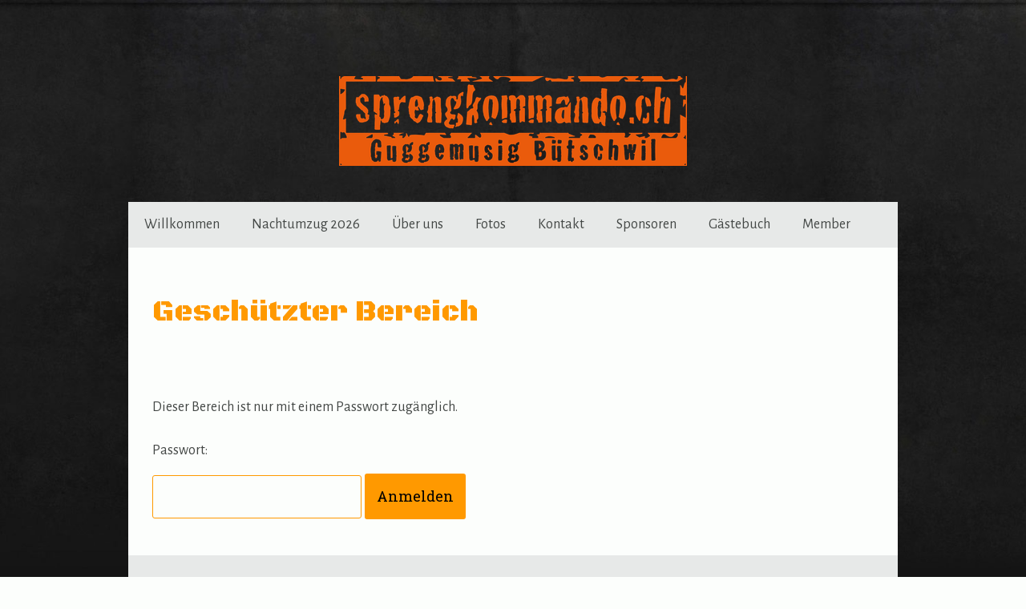

--- FILE ---
content_type: text/html; charset=UTF-8
request_url: https://www.sprengkommando.ch/protected/?comeFrom=https%3A%2F%2Fwww.sprengkommando.ch%2Fmember%2Ffotos-2020%2Fskb-jubil%25C3%25A4um-samstag-m%25C3%25BChlr%25C3%25BCti%2F&
body_size: 14565
content:
<!DOCTYPE html>
<html lang="de-DE"><head>
    <meta charset="utf-8"/>
    <link rel="dns-prefetch preconnect" href="https://u.jimcdn.com/" crossorigin="anonymous"/>
<link rel="dns-prefetch preconnect" href="https://assets.jimstatic.com/" crossorigin="anonymous"/>
<link rel="dns-prefetch preconnect" href="https://image.jimcdn.com" crossorigin="anonymous"/>
<link rel="dns-prefetch preconnect" href="https://fonts.jimstatic.com" crossorigin="anonymous"/>
<meta name="viewport" content="width=device-width, initial-scale=1"/>
<meta http-equiv="X-UA-Compatible" content="IE=edge"/>
<meta name="description" content=""/>
<meta name="robots" content="index, follow, archive"/>
<meta property="st:section" content=""/>
<meta name="generator" content="Jimdo Creator"/>
<meta name="twitter:title" content="SPRENGKOMMANDO BÜTSCHWIL"/>
<meta name="twitter:description" content="-"/>
<meta name="twitter:card" content="summary_large_image"/>
<meta property="og:url" content="http://www.sprengkommando.ch/"/>
<meta property="og:title" content="SPRENGKOMMANDO BÜTSCHWIL"/>
<meta property="og:description" content=""/>
<meta property="og:type" content="website"/>
<meta property="og:locale" content="de_DE"/>
<meta property="og:site_name" content="Sprengkommando Guggemusig Bütschwil"/>
<meta name="twitter:image" content="https://image.jimcdn.com/app/cms/image/transf/none/path/s44c8a88e8e38f50a/image/ifd7e2f3e711c2f89/version/1760008241/image.jpg"/>
<meta property="og:image" content="https://image.jimcdn.com/app/cms/image/transf/none/path/s44c8a88e8e38f50a/image/ifd7e2f3e711c2f89/version/1760008241/image.jpg"/>
<meta property="og:image:width" content="1620"/>
<meta property="og:image:height" content="1080"/>
<meta property="og:image:secure_url" content="https://image.jimcdn.com/app/cms/image/transf/none/path/s44c8a88e8e38f50a/image/ifd7e2f3e711c2f89/version/1760008241/image.jpg"/><title>Geschützter Bereich - Login - Sprengkommando Guggemusig Bütschwil</title>
<link rel="icon" type="image/png" href="[data-uri]"/>
    <link rel="alternate" type="application/rss+xml" title="Blog" href="https://www.sprengkommando.ch/rss/blog"/>    
<link rel="canonical" href="https://www.sprengkommando.ch/protected/"/>

        <script src="https://assets.jimstatic.com/ckies.js.7aeecda51e36f76cf70c.js"></script>

        <script src="https://assets.jimstatic.com/cookieControl.js.c1cea533ba5da95c3d32.js"></script>
    <script>window.CookieControlSet.setToOff();</script>

    <style>html,body{margin:0}.hidden{display:none}.n{padding:5px}#cc-website-title a {text-decoration: none}.cc-m-image-align-1{text-align:left}.cc-m-image-align-2{text-align:right}.cc-m-image-align-3{text-align:center}</style>

        <link href="https://u.jimcdn.com/cms/o/s44c8a88e8e38f50a/layout/dm_d8e58b3c00701e13d232a5373d22bf9f/css/layout.css?t=1738669648" rel="stylesheet" type="text/css" id="jimdo_layout_css"/>
<script>     /* <![CDATA[ */     /*!  loadCss [c]2014 @scottjehl, Filament Group, Inc.  Licensed MIT */     window.loadCSS = window.loadCss = function(e,n,t){var r,l=window.document,a=l.createElement("link");if(n)r=n;else{var i=(l.body||l.getElementsByTagName("head")[0]).childNodes;r=i[i.length-1]}var o=l.styleSheets;a.rel="stylesheet",a.href=e,a.media="only x",r.parentNode.insertBefore(a,n?r:r.nextSibling);var d=function(e){for(var n=a.href,t=o.length;t--;)if(o[t].href===n)return e.call(a);setTimeout(function(){d(e)})};return a.onloadcssdefined=d,d(function(){a.media=t||"all"}),a};     window.onloadCSS = function(n,o){n.onload=function(){n.onload=null,o&&o.call(n)},"isApplicationInstalled"in navigator&&"onloadcssdefined"in n&&n.onloadcssdefined(o)}     /* ]]> */ </script>     <script>
// <![CDATA[
onloadCSS(loadCss('https://assets.jimstatic.com/web.css.d9361b6586f0098197fdc233c6461efe.css') , function() {
    this.id = 'jimdo_web_css';
});
// ]]>
</script>
<link href="https://assets.jimstatic.com/web.css.d9361b6586f0098197fdc233c6461efe.css" rel="preload" as="style"/>
<noscript>
<link href="https://assets.jimstatic.com/web.css.d9361b6586f0098197fdc233c6461efe.css" rel="stylesheet"/>
</noscript>
    <script>
    //<![CDATA[
        var jimdoData = {"isTestserver":false,"isLcJimdoCom":false,"isJimdoHelpCenter":false,"isProtectedPage":false,"cstok":"","cacheJsKey":"c134020a6434ec4164250b01d0ef8b36cc6fd0a1","cacheCssKey":"c134020a6434ec4164250b01d0ef8b36cc6fd0a1","cdnUrl":"https:\/\/assets.jimstatic.com\/","minUrl":"https:\/\/assets.jimstatic.com\/app\/cdn\/min\/file\/","authUrl":"https:\/\/a.jimdo.com\/","webPath":"https:\/\/www.sprengkommando.ch\/","appUrl":"https:\/\/a.jimdo.com\/","cmsLanguage":"de_DE","isFreePackage":false,"mobile":false,"isDevkitTemplateUsed":true,"isTemplateResponsive":true,"websiteId":"s44c8a88e8e38f50a","pageId":4,"packageId":2,"shop":{"deliveryTimeTexts":{"1":"1 - 3 Tage Lieferzeit","2":"3 - 5 Tage Lieferzeit","3":"5 - 8 Tage Lieferzeit"},"checkoutButtonText":"Zur Kasse","isReady":false,"currencyFormat":{"pattern":"\u00a4 #,##0.00;\u00a4-#,##0.00","convertedPattern":"$ #,##0.00","symbols":{"GROUPING_SEPARATOR":" ","DECIMAL_SEPARATOR":".","CURRENCY_SYMBOL":"CHF"}},"currencyLocale":"de_CH"},"tr":{"gmap":{"searchNotFound":"Die angegebene Adresse konnte nicht gefunden werden.","routeNotFound":"Die Anfahrtsroute konnte nicht berechnet werden. M\u00f6gliche Gr\u00fcnde: Die Startadresse ist zu ungenau oder zu weit von der Zieladresse entfernt."},"shop":{"checkoutSubmit":{"next":"N\u00e4chster Schritt","wait":"Bitte warten"},"paypalError":"Da ist leider etwas schiefgelaufen. Bitte versuche es erneut!","cartBar":"Zum Warenkorb","maintenance":"Dieser Shop ist vor\u00fcbergehend leider nicht erreichbar. Bitte probieren Sie es sp\u00e4ter noch einmal.","addToCartOverlay":{"productInsertedText":"Der Artikel wurde dem Warenkorb hinzugef\u00fcgt.","continueShoppingText":"Weiter einkaufen","reloadPageText":"neu laden"},"notReadyText":"Dieser Shop ist noch nicht vollst\u00e4ndig eingerichtet.","numLeftText":"Mehr als {:num} Exemplare dieses Artikels sind z.Z. leider nicht verf\u00fcgbar.","oneLeftText":"Es ist leider nur noch ein Exemplar dieses Artikels verf\u00fcgbar."},"common":{"timeout":"Es ist ein Fehler aufgetreten. Die von dir ausgew\u00e4hlte Aktion wurde abgebrochen. Bitte versuche es in ein paar Minuten erneut."},"form":{"badRequest":"Es ist ein Fehler aufgetreten: Die Eingaben konnten leider nicht \u00fcbermittelt werden. Bitte versuche es sp\u00e4ter noch einmal!"}},"jQuery":"jimdoGen002","isJimdoMobileApp":false,"bgConfig":{"id":66413286,"type":"picture","options":{"fixed":true},"images":[{"id":7034062386,"url":"https:\/\/image.jimcdn.com\/app\/cms\/image\/transf\/none\/path\/s44c8a88e8e38f50a\/backgroundarea\/if52d2fa9d0850a05\/version\/1673207760\/image.jpg"}]},"bgFullscreen":null,"responsiveBreakpointLandscape":767,"responsiveBreakpointPortrait":480,"copyableHeadlineLinks":false,"tocGeneration":false,"googlemapsConsoleKey":false,"loggingForAnalytics":false,"loggingForPredefinedPages":false,"isFacebookPixelIdEnabled":false,"userAccountId":"49ab6c76-a6d4-4d1e-ad8f-575da6d19cec"};
    // ]]>
</script>

     <script> (function(window) { 'use strict'; var regBuff = window.__regModuleBuffer = []; var regModuleBuffer = function() { var args = [].slice.call(arguments); regBuff.push(args); }; if (!window.regModule) { window.regModule = regModuleBuffer; } })(window); </script>
    <script src="https://assets.jimstatic.com/web.js.7778446e79a0c13073d7.js" async="true"></script>
    <script src="https://assets.jimstatic.com/at.js.db285b71839286136d00.js"></script>
    
</head>

<body class="body cc-page j-m-gallery-styles j-m-video-styles j-m-hr-styles j-m-header-styles j-m-text-styles j-m-emotionheader-styles j-m-htmlCode-styles j-m-rss-styles j-m-form-styles-disabled j-m-table-styles j-m-textWithImage-styles j-m-downloadDocument-styles j-m-imageSubtitle-styles j-m-flickr-styles j-m-googlemaps-styles j-m-blogSelection-styles-disabled j-m-comment-styles-disabled j-m-jimdo-styles j-m-profile-styles j-m-guestbook-styles j-m-promotion-styles j-m-twitter-styles j-m-hgrid-styles j-m-shoppingcart-styles j-m-catalog-styles j-m-product-styles-disabled j-m-facebook-styles j-m-sharebuttons-styles j-m-formnew-styles-disabled j-m-callToAction-styles j-m-turbo-styles j-m-spacing-styles j-m-googleplus-styles j-m-dummy-styles j-m-search-styles j-m-booking-styles j-footer-styles cc-pagemode-overlay cc-content-parent" id="page-1739487286">

<div id="cc-inner" class="cc-content-parent">
    <!-- background-area -->
    <div class="jtpl-background-area" background-area=""></div>
    <!-- END background-area -->

    <input type="checkbox" id="jtpl-navigation__checkbox" class="jtpl-navigation__checkbox"/><!-- _main.sass --><div class="jtpl-main layout-alignment cc-content-parent">

      <!-- _header.sass -->
      <header class="jtpl-header"><section class="jtpl-logo"><div id="cc-website-logo" class="cc-single-module-element"><div id="cc-m-9534370586" class="j-module n j-imageSubtitle"><div class="cc-m-image-container"><figure class="cc-imagewrapper cc-m-image-align-3">
<a href="https://www.sprengkommando.ch/" target="_self"><img srcset="https://image.jimcdn.com/app/cms/image/transf/dimension=320x10000:format=png/path/s44c8a88e8e38f50a/image/if6c190a983bcd036/version/1737719077/image.png 320w, https://image.jimcdn.com/app/cms/image/transf/dimension=434x10000:format=png/path/s44c8a88e8e38f50a/image/if6c190a983bcd036/version/1737719077/image.png 434w, https://image.jimcdn.com/app/cms/image/transf/dimension=640x10000:format=png/path/s44c8a88e8e38f50a/image/if6c190a983bcd036/version/1737719077/image.png 640w, https://image.jimcdn.com/app/cms/image/transf/dimension=868x10000:format=png/path/s44c8a88e8e38f50a/image/if6c190a983bcd036/version/1737719077/image.png 868w" sizes="(min-width: 434px) 434px, 100vw" id="cc-m-imagesubtitle-image-9534370586" src="https://image.jimcdn.com/app/cms/image/transf/dimension=434x10000:format=png/path/s44c8a88e8e38f50a/image/if6c190a983bcd036/version/1737719077/image.png" alt="" class="" data-src-width="3043" data-src-height="786" data-src="https://image.jimcdn.com/app/cms/image/transf/dimension=434x10000:format=png/path/s44c8a88e8e38f50a/image/if6c190a983bcd036/version/1737719077/image.png" data-image-id="6655840886"/></a>    

</figure>
</div>
<div class="cc-clear"></div>
<script id="cc-m-reg-9534370586">// <![CDATA[

    window.regModule("module_imageSubtitle", {"data":{"imageExists":true,"hyperlink":"","hyperlink_target":"","hyperlinkAsString":"","pinterest":"0","id":9534370586,"widthEqualsContent":"0","resizeWidth":"434","resizeHeight":113},"id":9534370586});
// ]]>
</script></div></div>
          </section><section class="jtpl-title">
          </section></header><!-- END _header.sass --><!-- _navigation.sass --><nav class="jtpl-navigation navigation-colors navigation-alignment navigation-colors--transparency-bp"><label for="jtpl-navigation__checkbox" class="jtpl-navigation__label">
            <span class="jtpl-navigation__borders navigation-colors__menu-icon"></span>
          </label>

          <!-- END _cart.sass -->
          <div class="jtpl-cart">
              
          </div>
          <!-- END _cart.sass -->

          <div class="jtpl-navigation__inner" data-dropdown="true">
            <div data-container="navigation"><div class="j-nav-variant-nested"><ul class="cc-nav-level-0 j-nav-level-0"><li id="cc-nav-view-1739487286" class="jmd-nav__list-item-0"><a href="/" data-link-title="Willkommen">Willkommen</a></li><li id="cc-nav-view-1495317486" class="jmd-nav__list-item-0 j-nav-has-children"><a href="/nachtumzug-2026/" data-link-title="Nachtumzug 2026">Nachtumzug 2026</a><span data-navi-toggle="cc-nav-view-1495317486" class="jmd-nav__toggle-button"></span><ul class="cc-nav-level-1 j-nav-level-1"><li id="cc-nav-view-1495317586" class="jmd-nav__list-item-1"><a href="/nachtumzug-2026/anmeldung/" data-link-title="Anmeldung">Anmeldung</a></li><li id="cc-nav-view-1686176786" class="jmd-nav__list-item-1"><a href="/nachtumzug-2026/fotos-nachtumzug-2024/" data-link-title="Fotos Nachtumzug 2024">Fotos Nachtumzug 2024</a></li></ul></li><li id="cc-nav-view-1392461286" class="jmd-nav__list-item-0 j-nav-has-children"><a href="/über-uns/" data-link-title="Über uns">Über uns</a><span data-navi-toggle="cc-nav-view-1392461286" class="jmd-nav__toggle-button"></span><ul class="cc-nav-level-1 j-nav-level-1"><li id="cc-nav-view-1735602486" class="jmd-nav__list-item-1"><a href="/über-uns/beiträge/" data-link-title="Beiträge">Beiträge</a></li><li id="cc-nav-view-1693525586" class="jmd-nav__list-item-1"><a href="/über-uns/neumitglieder/" data-link-title="Neumitglieder">Neumitglieder</a></li><li id="cc-nav-view-1392472586" class="jmd-nav__list-item-1 j-nav-has-children"><a href="/über-uns/mitglieder/" data-link-title="Mitglieder">Mitglieder</a><span data-navi-toggle="cc-nav-view-1392472586" class="jmd-nav__toggle-button"></span><ul class="cc-nav-level-2 j-nav-level-2"><li id="cc-nav-view-1418820786" class="jmd-nav__list-item-2"><a href="/über-uns/mitglieder/trompete/" data-link-title="Trompete">Trompete</a></li><li id="cc-nav-view-1418821186" class="jmd-nav__list-item-2"><a href="/über-uns/mitglieder/posaune/" data-link-title="Posaune">Posaune</a></li><li id="cc-nav-view-1418821286" class="jmd-nav__list-item-2"><a href="/über-uns/mitglieder/sousaphon/" data-link-title="Sousaphon">Sousaphon</a></li><li id="cc-nav-view-1418821386" class="jmd-nav__list-item-2"><a href="/über-uns/mitglieder/punchbloxx/" data-link-title="Punchbloxx">Punchbloxx</a></li><li id="cc-nav-view-1418821486" class="jmd-nav__list-item-2"><a href="/über-uns/mitglieder/drums/" data-link-title="Drums">Drums</a></li><li id="cc-nav-view-1418821586" class="jmd-nav__list-item-2"><a href="/über-uns/mitglieder/pauke/" data-link-title="Pauke">Pauke</a></li></ul></li><li id="cc-nav-view-1410440386" class="jmd-nav__list-item-1"><a href="/über-uns/sound/" data-link-title="Sound">Sound</a></li><li id="cc-nav-view-1418858786" class="jmd-nav__list-item-1"><a href="/über-uns/archiv/" data-link-title="Archiv">Archiv</a></li></ul></li><li id="cc-nav-view-1392467086" class="jmd-nav__list-item-0 j-nav-has-children"><a href="/fotos/" data-link-title="Fotos">Fotos</a><span data-navi-toggle="cc-nav-view-1392467086" class="jmd-nav__toggle-button"></span><ul class="cc-nav-level-1 j-nav-level-1"><li id="cc-nav-view-1735814286" class="jmd-nav__list-item-1 j-nav-has-children"><a href="/fotos/2025/" data-link-title="2025">2025</a><span data-navi-toggle="cc-nav-view-1735814286" class="jmd-nav__toggle-button"></span><ul class="cc-nav-level-2 j-nav-level-2"><li id="cc-nav-view-1729693486" class="jmd-nav__list-item-2"><a href="/fotos/2025/dagmersellen/" data-link-title="Dagmersellen">Dagmersellen</a></li><li id="cc-nav-view-1736004086" class="jmd-nav__list-item-2"><a href="/fotos/2025/uznach-mühlrüti/" data-link-title="Uznach, Mühlrüti">Uznach, Mühlrüti</a></li><li id="cc-nav-view-1736074886" class="jmd-nav__list-item-2"><a href="/fotos/2025/mogelsberg-gossau/" data-link-title="Mogelsberg, Gossau">Mogelsberg, Gossau</a></li><li id="cc-nav-view-1736074986" class="jmd-nav__list-item-2"><a href="/fotos/2025/wattwil-bazenheid-ganterschwil/" data-link-title="Wattwil, Bazenheid, Ganterschwil">Wattwil, Bazenheid, Ganterschwil</a></li><li id="cc-nav-view-1736075086" class="jmd-nav__list-item-2"><a href="/fotos/2025/feld-bütschwil/" data-link-title="Feld Bütschwil">Feld Bütschwil</a></li><li id="cc-nav-view-1736896686" class="jmd-nav__list-item-2"><a href="/fotos/2025/bütschwil/" data-link-title="Bütschwil">Bütschwil</a></li><li id="cc-nav-view-1736896886" class="jmd-nav__list-item-2"><a href="/fotos/2025/weinfelden-oberhelfenschwil-bütschwil/" data-link-title="Weinfelden, Oberhelfenschwil, Bütschwil">Weinfelden, Oberhelfenschwil, Bütschwil</a></li><li id="cc-nav-view-1736897586" class="jmd-nav__list-item-2"><a href="/fotos/2025/kinderfasnacht-bütschwil/" data-link-title="Kinderfasnacht Bütschwil">Kinderfasnacht Bütschwil</a></li><li id="cc-nav-view-1736897686" class="jmd-nav__list-item-2"><a href="/fotos/2025/ganterschwil-bütschwil-sirnach-lichtensteig/" data-link-title="Ganterschwil, Bütschwil, Sirnach, Lichtensteig">Ganterschwil, Bütschwil, Sirnach, Lichtensteig</a></li><li id="cc-nav-view-1736898086" class="jmd-nav__list-item-2"><a href="/fotos/2025/mosnang-goldingen-ebnat-kappel/" data-link-title="Mosnang, Goldingen, Ebnat-Kappel">Mosnang, Goldingen, Ebnat-Kappel</a></li><li id="cc-nav-view-1736897986" class="jmd-nav__list-item-2"><a href="/fotos/2025/ebnat-kappel-wil-mosnang/" data-link-title="Ebnat-Kappel, Wil, Mosnang">Ebnat-Kappel, Wil, Mosnang</a></li><li id="cc-nav-view-1736899086" class="jmd-nav__list-item-2"><a href="/fotos/2025/mosnang/" data-link-title="Mosnang">Mosnang</a></li><li id="cc-nav-view-1736899486" class="jmd-nav__list-item-2"><a href="/fotos/2025/sprengerstollä-bütschwil/" data-link-title="Sprengerstollä Bütschwil">Sprengerstollä Bütschwil</a></li></ul></li><li id="cc-nav-view-1729693386" class="jmd-nav__list-item-1 j-nav-has-children"><a href="/fotos/2024/" data-link-title="2024">2024</a><span data-navi-toggle="cc-nav-view-1729693386" class="jmd-nav__toggle-button"></span><ul class="cc-nav-level-2 j-nav-level-2"><li id="cc-nav-view-1735814486" class="jmd-nav__list-item-2"><a href="/fotos/2024/künten/" data-link-title="Künten">Künten</a></li><li id="cc-nav-view-1729693586" class="jmd-nav__list-item-2"><a href="/fotos/2024/sponsoren-apéro/" data-link-title="Sponsoren Apéro">Sponsoren Apéro</a></li><li id="cc-nav-view-1729693686" class="jmd-nav__list-item-2"><a href="/fotos/2024/dicken/" data-link-title="Dicken">Dicken</a></li><li id="cc-nav-view-1729693786" class="jmd-nav__list-item-2"><a href="/fotos/2024/uznach-künten/" data-link-title="Uznach/ Künten">Uznach/ Künten</a></li><li id="cc-nav-view-1729693886" class="jmd-nav__list-item-2"><a href="/fotos/2024/beizentour-freitag/" data-link-title="Beizentour Freitag">Beizentour Freitag</a></li><li id="cc-nav-view-1729693986" class="jmd-nav__list-item-2"><a href="/fotos/2024/nürensdorf-ganterschwil-bazenheid/" data-link-title="Nürensdorf/ Ganterschwil Bazenheid">Nürensdorf/ Ganterschwil Bazenheid</a></li><li id="cc-nav-view-1729806086" class="jmd-nav__list-item-2"><a href="/fotos/2024/büfa/" data-link-title="BüFa">BüFa</a></li><li id="cc-nav-view-1730519786" class="jmd-nav__list-item-2"><a href="/fotos/2024/sirnach-mosnang/" data-link-title="Sirnach/ Mosnang">Sirnach/ Mosnang</a></li><li id="cc-nav-view-1730519886" class="jmd-nav__list-item-2"><a href="/fotos/2024/ebnat-kappel-goldingen/" data-link-title="Ebnat-Kappel/ Goldingen">Ebnat-Kappel/ Goldingen</a></li><li id="cc-nav-view-1730519986" class="jmd-nav__list-item-2"><a href="/fotos/2024/schmerikon-mosnang/" data-link-title="Schmerikon/ Mosnang">Schmerikon/ Mosnang</a></li><li id="cc-nav-view-1730520086" class="jmd-nav__list-item-2"><a href="/fotos/2024/wil-mosnang/" data-link-title="Wil/ Mosnang">Wil/ Mosnang</a></li><li id="cc-nav-view-1730520186" class="jmd-nav__list-item-2"><a href="/fotos/2024/sprengerstollä/" data-link-title="Sprengerstollä">Sprengerstollä</a></li></ul></li><li id="cc-nav-view-1725958386" class="jmd-nav__list-item-1 j-nav-has-children"><a href="/fotos/2023/" data-link-title="2023">2023</a><span data-navi-toggle="cc-nav-view-1725958386" class="jmd-nav__toggle-button"></span><ul class="cc-nav-level-2 j-nav-level-2"><li id="cc-nav-view-1725958486" class="jmd-nav__list-item-2"><a href="/fotos/2023/warm-up-wil/" data-link-title="Warm-Up Wil">Warm-Up Wil</a></li><li id="cc-nav-view-1725958586" class="jmd-nav__list-item-2"><a href="/fotos/2023/sponsoren-apéro/" data-link-title="Sponsoren Apéro">Sponsoren Apéro</a></li><li id="cc-nav-view-1726017686" class="jmd-nav__list-item-2"><a href="/fotos/2023/kärrhöna-party-benken/" data-link-title="Kärrhöna-Party Benken">Kärrhöna-Party Benken</a></li><li id="cc-nav-view-1726018286" class="jmd-nav__list-item-2"><a href="/fotos/2023/umzug-stein-am-rhein/" data-link-title="Umzug Stein am Rhein">Umzug Stein am Rhein</a></li><li id="cc-nav-view-1726018186" class="jmd-nav__list-item-2"><a href="/fotos/2023/mäuderball-einsiedeln/" data-link-title="Mäuderball Einsiedeln">Mäuderball Einsiedeln</a></li><li id="cc-nav-view-1726018086" class="jmd-nav__list-item-2"><a href="/fotos/2023/rest-feld-bütschwil/" data-link-title="Rest. Feld Bütschwil">Rest. Feld Bütschwil</a></li><li id="cc-nav-view-1726017986" class="jmd-nav__list-item-2"><a href="/fotos/2023/wies-bahnhof-guggengaudi/" data-link-title="Wies /  Bahnhof / Guggengaudi">Wies /  Bahnhof / Guggengaudi</a></li><li id="cc-nav-view-1726017886" class="jmd-nav__list-item-2"><a href="/fotos/2023/flawil-hämelfasnacht-no-limit-ganterschwil/" data-link-title="Flawil / Hämelfasnacht / No Limit / Ganterschwil">Flawil / Hämelfasnacht / No Limit / Ganterschwil</a></li><li id="cc-nav-view-1726017786" class="jmd-nav__list-item-2"><a href="/fotos/2023/kinderwagenrennen-dietfurt/" data-link-title="Kinderwagenrennen Dietfurt">Kinderwagenrennen Dietfurt</a></li><li id="cc-nav-view-1726018486" class="jmd-nav__list-item-2"><a href="/fotos/2023/traube-büfa/" data-link-title="Traube / BüFa">Traube / BüFa</a></li><li id="cc-nav-view-1726018586" class="jmd-nav__list-item-2"><a href="/fotos/2023/berghof-büfa/" data-link-title="Berghof / BüFa">Berghof / BüFa</a></li><li id="cc-nav-view-1726018686" class="jmd-nav__list-item-2"><a href="/fotos/2023/kinderfasnacht-büfa/" data-link-title="Kinderfasnacht BüFa">Kinderfasnacht BüFa</a></li><li id="cc-nav-view-1726019286" class="jmd-nav__list-item-2"><a href="/fotos/2023/schule-bütschwil-sifa-kreuz-städtli-monster/" data-link-title="Schule Bütschwil / SiFa / Kreuz / Städtli Monster">Schule Bütschwil / SiFa / Kreuz / Städtli Monster</a></li><li id="cc-nav-view-1726019186" class="jmd-nav__list-item-2"><a href="/fotos/2023/mosnang-halle-7-bärehöhli/" data-link-title="Mosnang / Halle 7 / Bärehöhli">Mosnang / Halle 7 / Bärehöhli</a></li><li id="cc-nav-view-1726019086" class="jmd-nav__list-item-2"><a href="/fotos/2023/benken-mosnang/" data-link-title="Benken / Mosnang">Benken / Mosnang</a></li><li id="cc-nav-view-1726018986" class="jmd-nav__list-item-2"><a href="/fotos/2023/mosnang-traube/" data-link-title="Mosnang / Traube">Mosnang / Traube</a></li></ul></li><li id="cc-nav-view-1721000086" class="jmd-nav__list-item-1 j-nav-has-children"><a href="/fotos/2022/" data-link-title="2022">2022</a><span data-navi-toggle="cc-nav-view-1721000086" class="jmd-nav__toggle-button"></span><ul class="cc-nav-level-2 j-nav-level-2"><li id="cc-nav-view-1721000186" class="jmd-nav__list-item-2"><a href="/fotos/2022/schnäggeloch-bronschhofen/" data-link-title="Schnäggeloch Bronschhofen">Schnäggeloch Bronschhofen</a></li><li id="cc-nav-view-1721134686" class="jmd-nav__list-item-2"><a href="/fotos/2022/kalberhalle-lichtensteig/" data-link-title="Kalberhalle Lichtensteig">Kalberhalle Lichtensteig</a></li><li id="cc-nav-view-1721134786" class="jmd-nav__list-item-2"><a href="/fotos/2022/uznach-fasnachtsparty/" data-link-title="Uznach Fasnachtsparty">Uznach Fasnachtsparty</a></li><li id="cc-nav-view-1721210786" class="jmd-nav__list-item-2"><a href="/fotos/2022/guggengaudi-mogelsberg/" data-link-title="Guggengaudi Mogelsberg">Guggengaudi Mogelsberg</a></li><li id="cc-nav-view-1721210886" class="jmd-nav__list-item-2"><a href="/fotos/2022/truubä-chappäfäscht/" data-link-title="Truubä Chappäfäscht">Truubä Chappäfäscht</a></li></ul></li><li id="cc-nav-view-1682223086" class="jmd-nav__list-item-1 j-nav-has-children"><a href="/fotos/2020/" data-link-title="2020">2020</a><span data-navi-toggle="cc-nav-view-1682223086" class="jmd-nav__toggle-button"></span><ul class="cc-nav-level-2 j-nav-level-2"><li id="cc-nav-view-1682223186" class="jmd-nav__list-item-2"><a href="/fotos/2020/dicken-maskenball/" data-link-title="Dicken Maskenball">Dicken Maskenball</a></li><li id="cc-nav-view-1685790886" class="jmd-nav__list-item-2"><a href="/fotos/2020/zug-figoball-auswärtsweekend/" data-link-title="Zug Figoball (Auswärtsweekend)">Zug Figoball (Auswärtsweekend)</a></li><li id="cc-nav-view-1685879586" class="jmd-nav__list-item-2"><a href="/fotos/2020/skb-jubiläum-freitag/" data-link-title="SKB Jubiläum Freitag">SKB Jubiläum Freitag</a></li><li id="cc-nav-view-1685898286" class="jmd-nav__list-item-2"><a href="/fotos/2020/skb-jubiläum-samstag-mühlrüti/" data-link-title="SKB Jubiläum Samstag + Mühlrüti">SKB Jubiläum Samstag + Mühlrüti</a></li><li id="cc-nav-view-1686041086" class="jmd-nav__list-item-2"><a href="/fotos/2020/wies-bazenheid-mogelsberg/" data-link-title="Wies / Bazenheid / Mogelsberg">Wies / Bazenheid / Mogelsberg</a></li><li id="cc-nav-view-1686041186" class="jmd-nav__list-item-2"><a href="/fotos/2020/jonschwil-wietzikon-ganterschwil/" data-link-title="Jonschwil / Wietzikon / Ganterschwil">Jonschwil / Wietzikon / Ganterschwil</a></li><li id="cc-nav-view-1686192486" class="jmd-nav__list-item-2"><a href="/fotos/2020/truubä-bahnhöfli-büfa-fritig/" data-link-title="Truubä / Bahnhöfli / BüFa Fritig">Truubä / Bahnhöfli / BüFa Fritig</a></li><li id="cc-nav-view-1686192586" class="jmd-nav__list-item-2"><a href="/fotos/2020/nachtumzug-bütschwil/" data-link-title="Nachtumzug Bütschwil">Nachtumzug Bütschwil</a></li><li id="cc-nav-view-1686192686" class="jmd-nav__list-item-2"><a href="/fotos/2020/büfa-kinderfasnacht/" data-link-title="BüFa Kinderfasnacht">BüFa Kinderfasnacht</a></li><li id="cc-nav-view-1686458886" class="jmd-nav__list-item-2"><a href="/fotos/2020/schmudo-schule-bütschwil-städtlifest-lichtensteig/" data-link-title="SchmuDo Schule Bütschwil / Städtlifest Lichtensteig">SchmuDo Schule Bütschwil / Städtlifest Lichtensteig</a></li><li id="cc-nav-view-1686458986" class="jmd-nav__list-item-2"><a href="/fotos/2020/raclette-plausch-beizen-moslig-halle7/" data-link-title="Raclette-Plausch / Beizen Moslig / Halle7">Raclette-Plausch / Beizen Moslig / Halle7</a></li><li id="cc-nav-view-1686459086" class="jmd-nav__list-item-2"><a href="/fotos/2020/umzug-schmerikon-maskenball-moslig/" data-link-title="Umzug Schmerikon / Maskenball Moslig">Umzug Schmerikon / Maskenball Moslig</a></li><li id="cc-nav-view-1686459186" class="jmd-nav__list-item-2"><a href="/fotos/2020/umzug-wil-adler-truubä/" data-link-title="Umzug Wil / Adler / Truubä">Umzug Wil / Adler / Truubä</a></li><li id="cc-nav-view-1693526086" class="jmd-nav__list-item-2"><a href="/fotos/2020/skb-reisli-2020/" data-link-title="SKB Reisli 2020">SKB Reisli 2020</a></li></ul></li><li id="cc-nav-view-1617317586" class="jmd-nav__list-item-1 j-nav-has-children"><a href="/fotos/2019/" data-link-title="2019">2019</a><span data-navi-toggle="cc-nav-view-1617317586" class="jmd-nav__toggle-button"></span><ul class="cc-nav-level-2 j-nav-level-2"><li id="cc-nav-view-1676576886" class="jmd-nav__list-item-2"><a href="/fotos/2019/stein-am-rhein/" data-link-title="Stein am Rhein">Stein am Rhein</a></li><li id="cc-nav-view-1676576986" class="jmd-nav__list-item-2"><a href="/fotos/2019/wies-bahnhöfli/" data-link-title="Wies / Bahnhöfli">Wies / Bahnhöfli</a></li><li id="cc-nav-view-1676710486" class="jmd-nav__list-item-2"><a href="/fotos/2019/jubiläum-riethüsli-gugge/" data-link-title="Jubiläum Riethüsli-Gugge">Jubiläum Riethüsli-Gugge</a></li><li id="cc-nav-view-1676710886" class="jmd-nav__list-item-2"><a href="/fotos/2019/kinderwagenrennen-dietfurt/" data-link-title="Kinderwagenrennen Dietfurt">Kinderwagenrennen Dietfurt</a></li><li id="cc-nav-view-1676991486" class="jmd-nav__list-item-2"><a href="/fotos/2019/jubla-bazenheid-mogelsberg-jonschwil/" data-link-title="JUBLA Bazenheid / Mogelsberg / Jonschwil">JUBLA Bazenheid / Mogelsberg / Jonschwil</a></li><li id="cc-nav-view-1676991786" class="jmd-nav__list-item-2"><a href="/fotos/2019/weinfelden-freihof-ganterschwil/" data-link-title="Weinfelden / Freihof / Ganterschwil">Weinfelden / Freihof / Ganterschwil</a></li><li id="cc-nav-view-1676991886" class="jmd-nav__list-item-2"><a href="/fotos/2019/umzug-wattwil/" data-link-title="Umzug Wattwil">Umzug Wattwil</a></li><li id="cc-nav-view-1676991986" class="jmd-nav__list-item-2"><a href="/fotos/2019/traube-büfa-fritig/" data-link-title="Traube / BüFa Fritig">Traube / BüFa Fritig</a></li><li id="cc-nav-view-1677468886" class="jmd-nav__list-item-2"><a href="/fotos/2019/lichtensteig-urnäsch-büfa-samstig/" data-link-title="Lichtensteig / Urnäsch / BüFa Samstig">Lichtensteig / Urnäsch / BüFa Samstig</a></li><li id="cc-nav-view-1677469086" class="jmd-nav__list-item-2"><a href="/fotos/2019/kifa-bütschwil/" data-link-title="KiFa Bütschwil">KiFa Bütschwil</a></li><li id="cc-nav-view-1677469286" class="jmd-nav__list-item-2"><a href="/fotos/2019/schule-bütschwil-feuerbesen-sirnach-adler/" data-link-title="Schule Bütschwil / Feuerbesen Sirnach / Adler">Schule Bütschwil / Feuerbesen Sirnach / Adler</a></li><li id="cc-nav-view-1677469586" class="jmd-nav__list-item-2"><a href="/fotos/2019/energiehaus-beizen-moslig-halle-7/" data-link-title="Energiehaus / Beizen Moslig / Halle 7">Energiehaus / Beizen Moslig / Halle 7</a></li><li id="cc-nav-view-1677469786" class="jmd-nav__list-item-2"><a href="/fotos/2019/lütisburg-schmerikon-moslig/" data-link-title="Lütisburg / Schmerikon / Moslig">Lütisburg / Schmerikon / Moslig</a></li><li id="cc-nav-view-1677469886" class="jmd-nav__list-item-2"><a href="/fotos/2019/umzug-moslig-truubä-uslumpätä/" data-link-title="Umzug Moslig / Truubä / Uslumpätä">Umzug Moslig / Truubä / Uslumpätä</a></li><li id="cc-nav-view-1677469986" class="jmd-nav__list-item-2"><a href="/fotos/2019/solino-sprengerstollä/" data-link-title="Solino / Sprengerstollä">Solino / Sprengerstollä</a></li></ul></li><li id="cc-nav-view-1676575886" class="jmd-nav__list-item-1 j-nav-has-children"><a href="/fotos/2018/" data-link-title="2018">2018</a><span data-navi-toggle="cc-nav-view-1676575886" class="jmd-nav__toggle-button"></span><ul class="cc-nav-level-2 j-nav-level-2"><li id="cc-nav-view-1631614086" class="jmd-nav__list-item-2"><a href="/fotos/2018/hüüler-nacht-wolfhausen/" data-link-title="Hüüler-Nacht Wolfhausen">Hüüler-Nacht Wolfhausen</a></li><li id="cc-nav-view-1632045886" class="jmd-nav__list-item-2"><a href="/fotos/2018/wies-palais-extra/" data-link-title="Wies / Palais Extra">Wies / Palais Extra</a></li><li id="cc-nav-view-1632091886" class="jmd-nav__list-item-2"><a href="/fotos/2018/stein-am-rhein-husarenteufel-wil/" data-link-title="Stein am Rhein / Husarenteufel Wil">Stein am Rhein / Husarenteufel Wil</a></li><li id="cc-nav-view-1632245286" class="jmd-nav__list-item-2"><a href="/fotos/2018/prag/" data-link-title="Prag">Prag</a></li><li id="cc-nav-view-1632092086" class="jmd-nav__list-item-2"><a href="/fotos/2018/guggäträff-uznach/" data-link-title="Guggäträff Uznach">Guggäträff Uznach</a></li><li id="cc-nav-view-1633781586" class="jmd-nav__list-item-2"><a href="/fotos/2018/büfa-freitag/" data-link-title="Büfa Freitag">Büfa Freitag</a></li><li id="cc-nav-view-1633782286" class="jmd-nav__list-item-2"><a href="/fotos/2018/nuz-nachtumzug-bütschwil/" data-link-title="NUZ Nachtumzug Bütschwil">NUZ Nachtumzug Bütschwil</a></li><li id="cc-nav-view-1633782886" class="jmd-nav__list-item-2"><a href="/fotos/2018/kifa-bütschwil/" data-link-title="KiFa Bütschwil">KiFa Bütschwil</a></li><li id="cc-nav-view-1635902986" class="jmd-nav__list-item-2"><a href="/fotos/2018/schmudo/" data-link-title="SchmuDo">SchmuDo</a></li><li id="cc-nav-view-1635904486" class="jmd-nav__list-item-2"><a href="/fotos/2018/engelburg-halle7/" data-link-title="Engelburg / Halle7">Engelburg / Halle7</a></li><li id="cc-nav-view-1635906286" class="jmd-nav__list-item-2"><a href="/fotos/2018/schmerikon-moslig/" data-link-title="Schmerikon / Moslig">Schmerikon / Moslig</a></li><li id="cc-nav-view-1635907786" class="jmd-nav__list-item-2"><a href="/fotos/2018/wil-trube-moslig/" data-link-title="Wil / Trube / Moslig">Wil / Trube / Moslig</a></li><li id="cc-nav-view-1635908386" class="jmd-nav__list-item-2"><a href="/fotos/2018/schule-dietfurt-solino-sprengerstollä/" data-link-title="Schule Dietfurt / Solino / Sprengerstollä">Schule Dietfurt / Solino / Sprengerstollä</a></li></ul></li><li id="cc-nav-view-1566285586" class="jmd-nav__list-item-1 j-nav-has-children"><a href="/fotos/2017/" data-link-title="2017">2017</a><span data-navi-toggle="cc-nav-view-1566285586" class="jmd-nav__toggle-button"></span><ul class="cc-nav-level-2 j-nav-level-2"><li id="cc-nav-view-1604238786" class="jmd-nav__list-item-2"><a href="/fotos/2017/birr/" data-link-title="Birr">Birr</a></li><li id="cc-nav-view-1604663086" class="jmd-nav__list-item-2"><a href="/fotos/2017/wies-gwändlitaufi-städtlischränzer/" data-link-title="Wies/ Gwändlitaufi Städtlischränzer">Wies/ Gwändlitaufi Städtlischränzer</a></li><li id="cc-nav-view-1604912886" class="jmd-nav__list-item-2"><a href="/fotos/2017/adler-palais-extra/" data-link-title="Adler / Palais Extra">Adler / Palais Extra</a></li><li id="cc-nav-view-1605943086" class="jmd-nav__list-item-2"><a href="/fotos/2017/mogelsberg/" data-link-title="Mogelsberg">Mogelsberg</a></li><li id="cc-nav-view-1605943186" class="jmd-nav__list-item-2"><a href="/fotos/2017/bäretswil-ganterschwil/" data-link-title="Bäretswil/ Ganterschwil">Bäretswil/ Ganterschwil</a></li><li id="cc-nav-view-1605943286" class="jmd-nav__list-item-2"><a href="/fotos/2017/wattwil-umzug/" data-link-title="Wattwil Umzug">Wattwil Umzug</a></li><li id="cc-nav-view-1606605886" class="jmd-nav__list-item-2"><a href="/fotos/2017/büfa-freitag/" data-link-title="Büfa Freitag">Büfa Freitag</a></li><li id="cc-nav-view-1606605986" class="jmd-nav__list-item-2"><a href="/fotos/2017/wifelde-anker/" data-link-title="Wifelde/ Anker">Wifelde/ Anker</a></li><li id="cc-nav-view-1606606086" class="jmd-nav__list-item-2"><a href="/fotos/2017/kifa/" data-link-title="KiFa">KiFa</a></li><li id="cc-nav-view-1607199886" class="jmd-nav__list-item-2"><a href="/fotos/2017/schmudo/" data-link-title="Schmudo">Schmudo</a></li><li id="cc-nav-view-1607254686" class="jmd-nav__list-item-2"><a href="/fotos/2017/truube-bärehöhli-halle7/" data-link-title="Truube/ Bärehöhli/ Halle7">Truube/ Bärehöhli/ Halle7</a></li><li id="cc-nav-view-1607364986" class="jmd-nav__list-item-2"><a href="/fotos/2017/lütisburg-schmerikon-moslig/" data-link-title="Lütisburg/ Schmerikon/ Moslig">Lütisburg/ Schmerikon/ Moslig</a></li><li id="cc-nav-view-1607531586" class="jmd-nav__list-item-2"><a href="/fotos/2017/umzug-moslig/" data-link-title="Umzug Moslig">Umzug Moslig</a></li><li id="cc-nav-view-1607654186" class="jmd-nav__list-item-2"><a href="/fotos/2017/sprengerstollä-solino/" data-link-title="Sprengerstollä/ Solino">Sprengerstollä/ Solino</a></li></ul></li><li id="cc-nav-view-1521173186" class="jmd-nav__list-item-1 j-nav-has-children"><a href="/fotos/2016/" data-link-title="2016">2016</a><span data-navi-toggle="cc-nav-view-1521173186" class="jmd-nav__toggle-button"></span><ul class="cc-nav-level-2 j-nav-level-2"><li id="cc-nav-view-1524372486" class="jmd-nav__list-item-2"><a href="/fotos/2016/saas-fee/" data-link-title="Saas Fee">Saas Fee</a></li><li id="cc-nav-view-1524535086" class="jmd-nav__list-item-2"><a href="/fotos/2016/palais-extra-städtli-lichtensteig/" data-link-title="Palais Extra / Städtli Lichtensteig">Palais Extra / Städtli Lichtensteig</a></li><li id="cc-nav-view-1524535186" class="jmd-nav__list-item-2"><a href="/fotos/2016/pfäfers/" data-link-title="Pfäfers">Pfäfers</a></li><li id="cc-nav-view-1524372586" class="jmd-nav__list-item-2"><a href="/fotos/2016/mogelsberg/" data-link-title="Mogelsberg">Mogelsberg</a></li><li id="cc-nav-view-1530089386" class="jmd-nav__list-item-2"><a href="/fotos/2016/ganterschwil-thal-krönli/" data-link-title="Ganterschwil / Thal / Krönli">Ganterschwil / Thal / Krönli</a></li><li id="cc-nav-view-1530089286" class="jmd-nav__list-item-2"><a href="/fotos/2016/büfa-freitag/" data-link-title="BüFa Freitag">BüFa Freitag</a></li><li id="cc-nav-view-1536566486" class="jmd-nav__list-item-2"><a href="/fotos/2016/nachtumzug/" data-link-title="Nachtumzug">Nachtumzug</a></li><li id="cc-nav-view-1536566586" class="jmd-nav__list-item-2"><a href="/fotos/2016/kifa/" data-link-title="KiFa">KiFa</a></li><li id="cc-nav-view-1539731886" class="jmd-nav__list-item-2"><a href="/fotos/2016/schmutz-städtli-monster/" data-link-title="Schmutz Städtli Monster">Schmutz Städtli Monster</a></li><li id="cc-nav-view-1539731986" class="jmd-nav__list-item-2"><a href="/fotos/2016/halle-7-beizen/" data-link-title="Halle 7 / Beizen">Halle 7 / Beizen</a></li><li id="cc-nav-view-1539732086" class="jmd-nav__list-item-2"><a href="/fotos/2016/umzug-sirnach-urnäsch-moslig/" data-link-title="Umzug Sirnach / Urnäsch / Moslig">Umzug Sirnach / Urnäsch / Moslig</a></li><li id="cc-nav-view-1539732186" class="jmd-nav__list-item-2"><a href="/fotos/2016/solino-sprengerstollä/" data-link-title="Solino / Sprengerstollä">Solino / Sprengerstollä</a></li></ul></li><li id="cc-nav-view-1514816486" class="jmd-nav__list-item-1 j-nav-has-children"><a href="/fotos/2015/" data-link-title="2015">2015</a><span data-navi-toggle="cc-nav-view-1514816486" class="jmd-nav__toggle-button"></span><ul class="cc-nav-level-2 j-nav-level-2"><li id="cc-nav-view-1523089886" class="jmd-nav__list-item-2"><a href="/fotos/2015/20-jahre-jubiläum/" data-link-title="20 Jahre Jubiläum">20 Jahre Jubiläum</a></li><li id="cc-nav-view-1517640486" class="jmd-nav__list-item-2"><a href="/fotos/2015/mogelsberg/" data-link-title="Mogelsberg">Mogelsberg</a></li><li id="cc-nav-view-1517640586" class="jmd-nav__list-item-2"><a href="/fotos/2015/bischofszell/" data-link-title="Bischofszell">Bischofszell</a></li><li id="cc-nav-view-1517640686" class="jmd-nav__list-item-2"><a href="/fotos/2015/kinderwagenrennen/" data-link-title="Kinderwagenrennen">Kinderwagenrennen</a></li><li id="cc-nav-view-1517640786" class="jmd-nav__list-item-2"><a href="/fotos/2015/büfa/" data-link-title="BüFa">BüFa</a></li><li id="cc-nav-view-1517640886" class="jmd-nav__list-item-2"><a href="/fotos/2015/appenzell/" data-link-title="Appenzell">Appenzell</a></li><li id="cc-nav-view-1517640986" class="jmd-nav__list-item-2"><a href="/fotos/2015/halle-7/" data-link-title="Halle 7">Halle 7</a></li><li id="cc-nav-view-1517641086" class="jmd-nav__list-item-2"><a href="/fotos/2015/umzug-moslig/" data-link-title="Umzug Moslig">Umzug Moslig</a></li></ul></li><li id="cc-nav-view-1500953586" class="jmd-nav__list-item-1 j-nav-has-children"><a href="/fotos/2014/" data-link-title="2014">2014</a><span data-navi-toggle="cc-nav-view-1500953586" class="jmd-nav__toggle-button"></span><ul class="cc-nav-level-2 j-nav-level-2"><li id="cc-nav-view-1500953686" class="jmd-nav__list-item-2"><a href="/fotos/2014/burgdorf/" data-link-title="Burgdorf">Burgdorf</a></li><li id="cc-nav-view-1500953786" class="jmd-nav__list-item-2"><a href="/fotos/2014/beizentour/" data-link-title="Beizentour">Beizentour</a></li><li id="cc-nav-view-1500953886" class="jmd-nav__list-item-2"><a href="/fotos/2014/oberuzwil/" data-link-title="Oberuzwil">Oberuzwil</a></li><li id="cc-nav-view-1500953986" class="jmd-nav__list-item-2"><a href="/fotos/2014/guggegaudi/" data-link-title="Guggegaudi">Guggegaudi</a></li><li id="cc-nav-view-1500954086" class="jmd-nav__list-item-2"><a href="/fotos/2014/ganterschwil/" data-link-title="Ganterschwil">Ganterschwil</a></li><li id="cc-nav-view-1501392586" class="jmd-nav__list-item-2"><a href="/fotos/2014/nuz/" data-link-title="NUZ">NUZ</a></li><li id="cc-nav-view-1502870886" class="jmd-nav__list-item-2"><a href="/fotos/2014/sprengerstollä/" data-link-title="Sprengerstollä">Sprengerstollä</a></li></ul></li><li id="cc-nav-view-1425095786" class="jmd-nav__list-item-1 j-nav-has-children"><a href="/fotos/2013/" data-link-title="2013">2013</a><span data-navi-toggle="cc-nav-view-1425095786" class="jmd-nav__toggle-button"></span><ul class="cc-nav-level-2 j-nav-level-2"><li id="cc-nav-view-1425095986" class="jmd-nav__list-item-2"><a href="/fotos/2013/jubiparty/" data-link-title="Jubiparty">Jubiparty</a></li><li id="cc-nav-view-1425096086" class="jmd-nav__list-item-2"><a href="/fotos/2013/visperterminnen/" data-link-title="Visperterminnen">Visperterminnen</a></li><li id="cc-nav-view-1425096686" class="jmd-nav__list-item-2"><a href="/fotos/2013/guggegaudi/" data-link-title="Guggegaudi">Guggegaudi</a></li><li id="cc-nav-view-1425096786" class="jmd-nav__list-item-2"><a href="/fotos/2013/ganterschwil/" data-link-title="Ganterschwil">Ganterschwil</a></li><li id="cc-nav-view-1425096986" class="jmd-nav__list-item-2"><a href="/fotos/2013/umzug-wattwil/" data-link-title="Umzug Wattwil">Umzug Wattwil</a></li><li id="cc-nav-view-1425097086" class="jmd-nav__list-item-2"><a href="/fotos/2013/büfa/" data-link-title="BüFa">BüFa</a></li><li id="cc-nav-view-1425097186" class="jmd-nav__list-item-2"><a href="/fotos/2013/sevelen/" data-link-title="Sevelen">Sevelen</a></li><li id="cc-nav-view-1425097386" class="jmd-nav__list-item-2"><a href="/fotos/2013/kifa/" data-link-title="KiFa">KiFa</a></li></ul></li><li id="cc-nav-view-1392476486" class="jmd-nav__list-item-1 j-nav-has-children"><a href="/fotos/2012/" data-link-title="2012">2012</a><span data-navi-toggle="cc-nav-view-1392476486" class="jmd-nav__toggle-button"></span><ul class="cc-nav-level-2 j-nav-level-2"><li id="cc-nav-view-1418869086" class="jmd-nav__list-item-2"><a href="/fotos/2012/flumserberge/" data-link-title="Flumserberge">Flumserberge</a></li><li id="cc-nav-view-1418869486" class="jmd-nav__list-item-2"><a href="/fotos/2012/umzug-uznach/" data-link-title="Umzug Uznach">Umzug Uznach</a></li><li id="cc-nav-view-1418869586" class="jmd-nav__list-item-2"><a href="/fotos/2012/wil-mühlrüti/" data-link-title="Wil / Mühlrüti">Wil / Mühlrüti</a></li><li id="cc-nav-view-1420673986" class="jmd-nav__list-item-2"><a href="/fotos/2012/mogelsberg/" data-link-title="Mogelsberg">Mogelsberg</a></li><li id="cc-nav-view-1420674086" class="jmd-nav__list-item-2"><a href="/fotos/2012/ganterschwil/" data-link-title="Ganterschwil">Ganterschwil</a></li><li id="cc-nav-view-1420674186" class="jmd-nav__list-item-2"><a href="/fotos/2012/büfa/" data-link-title="BüFa">BüFa</a></li><li id="cc-nav-view-1420674286" class="jmd-nav__list-item-2"><a href="/fotos/2012/schmudo/" data-link-title="SchmuDo">SchmuDo</a></li><li id="cc-nav-view-1420674386" class="jmd-nav__list-item-2"><a href="/fotos/2012/beizen/" data-link-title="Beizen">Beizen</a></li><li id="cc-nav-view-1420674486" class="jmd-nav__list-item-2"><a href="/fotos/2012/altersfasnachtjavascript/" data-link-title="Altersfasnachtjavascript:;">Altersfasnachtjavascript:;</a></li><li id="cc-nav-view-1420674586" class="jmd-nav__list-item-2"><a href="/fotos/2012/kaltbrunn/" data-link-title="Kaltbrunn">Kaltbrunn</a></li><li id="cc-nav-view-1420674686" class="jmd-nav__list-item-2"><a href="/fotos/2012/sprengerstollä/" data-link-title="Sprengerstollä">Sprengerstollä</a></li></ul></li><li id="cc-nav-view-1392475686" class="jmd-nav__list-item-1 j-nav-has-children"><a href="/fotos/2011/" data-link-title="2011">2011</a><span data-navi-toggle="cc-nav-view-1392475686" class="jmd-nav__toggle-button"></span><ul class="cc-nav-level-2 j-nav-level-2"><li id="cc-nav-view-1420678986" class="jmd-nav__list-item-2"><a href="/fotos/2011/kitzbühel/" data-link-title="Kitzbühel">Kitzbühel</a></li><li id="cc-nav-view-1420679086" class="jmd-nav__list-item-2"><a href="/fotos/2011/siebnen/" data-link-title="Siebnen">Siebnen</a></li><li id="cc-nav-view-1420679286" class="jmd-nav__list-item-2"><a href="/fotos/2011/gp1-ganterschwil/" data-link-title="GP1 / Ganterschwil">GP1 / Ganterschwil</a></li><li id="cc-nav-view-1392469086" class="jmd-nav__list-item-2"><a href="/fotos/2011/videos/" data-link-title="Videos">Videos</a></li></ul></li></ul></li><li id="cc-nav-view-1392463586" class="jmd-nav__list-item-0 j-nav-has-children"><a href="/kontakt/" data-link-title="Kontakt">Kontakt</a><span data-navi-toggle="cc-nav-view-1392463586" class="jmd-nav__toggle-button"></span><ul class="cc-nav-level-1 j-nav-level-1"><li id="cc-nav-view-1410440586" class="jmd-nav__list-item-1"><a href="/kontakt/vorstand/" data-link-title="Vorstand">Vorstand</a></li><li id="cc-nav-view-1410440686" class="jmd-nav__list-item-1"><a href="/kontakt/buchungen/" data-link-title="Buchungen">Buchungen</a></li><li id="cc-nav-view-1418873186" class="jmd-nav__list-item-1"><a href="/kontakt/mitglied/" data-link-title="Mitglied">Mitglied</a></li></ul></li><li id="cc-nav-view-1419621486" class="jmd-nav__list-item-0 j-nav-has-children"><a href="/sponsoren/" data-link-title="Sponsoren">Sponsoren</a><span data-navi-toggle="cc-nav-view-1419621486" class="jmd-nav__toggle-button"></span><ul class="cc-nav-level-1 j-nav-level-1"><li id="cc-nav-view-1419621586" class="jmd-nav__list-item-1"><a href="/sponsoren/sponsoren-gönner/" data-link-title="Sponsoren/Gönner">Sponsoren/Gönner</a></li></ul></li><li id="cc-nav-view-1392464486" class="jmd-nav__list-item-0"><a href="/gästebuch/" data-link-title="Gästebuch">Gästebuch</a></li><li id="cc-nav-view-1392506886" class="jmd-nav__list-item-0 j-nav-has-children"><a href="/member/" data-link-title="Member">Member</a><span data-navi-toggle="cc-nav-view-1392506886" class="jmd-nav__toggle-button"></span><ul class="cc-nav-level-1 j-nav-level-1"><li id="cc-nav-view-1392515486" class="jmd-nav__list-item-1"><a href="/member/mitgliederliste/" data-link-title="Mitgliederliste">Mitgliederliste</a></li><li id="cc-nav-view-1392514486" class="jmd-nav__list-item-1"><a href="/member/termine/" data-link-title="Termine">Termine</a></li><li id="cc-nav-view-1392513486" class="jmd-nav__list-item-1"><a href="/member/sound/" data-link-title="Sound">Sound</a></li><li id="cc-nav-view-1392516186" class="jmd-nav__list-item-1"><a href="/member/dokumente/" data-link-title="Dokumente">Dokumente</a></li><li id="cc-nav-view-1392522386" class="jmd-nav__list-item-1"><a href="/member/kommissionen/" data-link-title="Kommissionen">Kommissionen</a></li><li id="cc-nav-view-1419632186" class="jmd-nav__list-item-1"><a href="/member/ehrungen/" data-link-title="Ehrungen">Ehrungen</a></li><li id="cc-nav-view-1729693286" class="jmd-nav__list-item-1"><a href="/member/fotos-2024/" data-link-title="Fotos 2024">Fotos 2024</a></li><li id="cc-nav-view-1725818086" class="jmd-nav__list-item-1"><a href="/member/fotos-2023/" data-link-title="Fotos 2023">Fotos 2023</a></li><li id="cc-nav-view-1721000386" class="jmd-nav__list-item-1 j-nav-has-children"><a href="/member/fotos-2022/" data-link-title="Fotos 2022">Fotos 2022</a><span data-navi-toggle="cc-nav-view-1721000386" class="jmd-nav__toggle-button"></span><ul class="cc-nav-level-2 j-nav-level-2"><li id="cc-nav-view-1724976186" class="jmd-nav__list-item-2"><a href="/member/fotos-2022/guggenreise-2022/" data-link-title="Guggenreise 2022">Guggenreise 2022</a></li><li id="cc-nav-view-1721000486" class="jmd-nav__list-item-2"><a href="/member/fotos-2022/schnäggeloch-bronschhofen/" data-link-title="Schnäggeloch Bronschhofen">Schnäggeloch Bronschhofen</a></li><li id="cc-nav-view-1721134986" class="jmd-nav__list-item-2"><a href="/member/fotos-2022/kalberhalle-lichtensteig/" data-link-title="Kalberhalle Lichtensteig">Kalberhalle Lichtensteig</a></li><li id="cc-nav-view-1721135086" class="jmd-nav__list-item-2"><a href="/member/fotos-2022/uznach-fasnachtsparty/" data-link-title="Uznach Fasnachtsparty">Uznach Fasnachtsparty</a></li><li id="cc-nav-view-1724973386" class="jmd-nav__list-item-2"><a href="/member/fotos-2022/mogelsberg/" data-link-title="Mogelsberg">Mogelsberg</a></li><li id="cc-nav-view-1724974786" class="jmd-nav__list-item-2"><a href="/member/fotos-2022/traube-chappefest/" data-link-title="Traube Chappefest">Traube Chappefest</a></li><li id="cc-nav-view-1724974686" class="jmd-nav__list-item-2"><a href="/member/fotos-2022/brauerei-städtli-lenggenwil/" data-link-title="Brauerei / Städtli / Lenggenwil">Brauerei / Städtli / Lenggenwil</a></li><li id="cc-nav-view-1724974586" class="jmd-nav__list-item-2"><a href="/member/fotos-2022/büfa/" data-link-title="BüFa">BüFa</a></li><li id="cc-nav-view-1724974486" class="jmd-nav__list-item-2"><a href="/member/fotos-2022/schmudo-mosnang/" data-link-title="SchmuDo / Mosnang">SchmuDo / Mosnang</a></li><li id="cc-nav-view-1724974386" class="jmd-nav__list-item-2"><a href="/member/fotos-2022/ebnat-schwarzenbach/" data-link-title="Ebnat / Schwarzenbach">Ebnat / Schwarzenbach</a></li><li id="cc-nav-view-1724974286" class="jmd-nav__list-item-2"><a href="/member/fotos-2022/ebnat-mosnang/" data-link-title="Ebnat / Mosnang">Ebnat / Mosnang</a></li><li id="cc-nav-view-1724974186" class="jmd-nav__list-item-2"><a href="/member/fotos-2022/mosnang/" data-link-title="Mosnang">Mosnang</a></li><li id="cc-nav-view-1724974086" class="jmd-nav__list-item-2"><a href="/member/fotos-2022/sprengerstollä/" data-link-title="Sprengerstollä">Sprengerstollä</a></li></ul></li><li id="cc-nav-view-1685790986" class="jmd-nav__list-item-1 j-nav-has-children"><a href="/member/fotos-2020/" data-link-title="Fotos 2020">Fotos 2020</a><span data-navi-toggle="cc-nav-view-1685790986" class="jmd-nav__toggle-button"></span><ul class="cc-nav-level-2 j-nav-level-2"><li id="cc-nav-view-1693525886" class="jmd-nav__list-item-2"><a href="/member/fotos-2020/guggä-reisli-2020/" data-link-title="Guggä-Reisli 2020">Guggä-Reisli 2020</a></li><li id="cc-nav-view-1686461686" class="jmd-nav__list-item-2"><a href="/member/fotos-2020/whatsapp-medien/" data-link-title="WhatsApp Medien">WhatsApp Medien</a></li><li id="cc-nav-view-1685791086" class="jmd-nav__list-item-2"><a href="/member/fotos-2020/dicken-maskenball/" data-link-title="Dicken Maskenball">Dicken Maskenball</a></li><li id="cc-nav-view-1685791186" class="jmd-nav__list-item-2"><a href="/member/fotos-2020/zug-figoball-auswärtsweekend/" data-link-title="Zug Figoball (Auswärtsweekend)">Zug Figoball (Auswärtsweekend)</a></li><li id="cc-nav-view-1685879686" class="jmd-nav__list-item-2"><a href="/member/fotos-2020/skb-jubiläum-freitag/" data-link-title="SKB Jubiläum Freitag">SKB Jubiläum Freitag</a></li><li id="cc-nav-view-1685898386" class="jmd-nav__list-item-2"><a href="/member/fotos-2020/skb-jubiläum-samstag-mühlrüti/" data-link-title="SKB Jubiläum Samstag + Mühlrüti">SKB Jubiläum Samstag + Mühlrüti</a></li><li id="cc-nav-view-1686041486" class="jmd-nav__list-item-2"><a href="/member/fotos-2020/wies-bazenheid-mogelsberg/" data-link-title="Wies / Bazenheid / Mogelsberg">Wies / Bazenheid / Mogelsberg</a></li><li id="cc-nav-view-1686041586" class="jmd-nav__list-item-2"><a href="/member/fotos-2020/jonschwil-wietzikon-ganterschwil/" data-link-title="Jonschwil / Wietzikon / Ganterschwil">Jonschwil / Wietzikon / Ganterschwil</a></li><li id="cc-nav-view-1686459386" class="jmd-nav__list-item-2"><a href="/member/fotos-2020/truubä-bahnhöfli-büfa-fritig/" data-link-title="Truubä / Bahnhöfli / BüFa Fritig">Truubä / Bahnhöfli / BüFa Fritig</a></li><li id="cc-nav-view-1686459486" class="jmd-nav__list-item-2"><a href="/member/fotos-2020/nachtumzug-bütschwil/" data-link-title="Nachtumzug Bütschwil">Nachtumzug Bütschwil</a></li><li id="cc-nav-view-1686459586" class="jmd-nav__list-item-2"><a href="/member/fotos-2020/büfa-kinderfasnacht/" data-link-title="BüFa Kinderfasnacht">BüFa Kinderfasnacht</a></li><li id="cc-nav-view-1686459686" class="jmd-nav__list-item-2"><a href="/member/fotos-2020/schmudo-schule-bütschwil-städtlifest-lichtensteig/" data-link-title="SchmuDo Schule Bütschwil / Städtlifest Lichtensteig">SchmuDo Schule Bütschwil / Städtlifest Lichtensteig</a></li><li id="cc-nav-view-1686459886" class="jmd-nav__list-item-2"><a href="/member/fotos-2020/raclette-plausch-beizen-moslig-halle7/" data-link-title="Raclette-Plausch / Beizen Moslig / Halle7">Raclette-Plausch / Beizen Moslig / Halle7</a></li><li id="cc-nav-view-1686459986" class="jmd-nav__list-item-2"><a href="/member/fotos-2020/umzug-schmerikon-maskenball-moslig/" data-link-title="Umzug Schmerikon / Maskenball Moslig">Umzug Schmerikon / Maskenball Moslig</a></li><li id="cc-nav-view-1686460086" class="jmd-nav__list-item-2"><a href="/member/fotos-2020/umzug-wil-adler-truubä/" data-link-title="Umzug Wil / Adler / Truubä">Umzug Wil / Adler / Truubä</a></li><li id="cc-nav-view-1686460886" class="jmd-nav__list-item-2"><a href="/member/fotos-2020/aufbau-sprengerstollä/" data-link-title="Aufbau Sprengerstollä">Aufbau Sprengerstollä</a></li></ul></li><li id="cc-nav-view-1676576086" class="jmd-nav__list-item-1 j-nav-has-children"><a href="/member/fotos-2019/" data-link-title="Fotos 2019">Fotos 2019</a><span data-navi-toggle="cc-nav-view-1676576086" class="jmd-nav__toggle-button"></span><ul class="cc-nav-level-2 j-nav-level-2"><li id="cc-nav-view-1677466586" class="jmd-nav__list-item-2"><a href="/member/fotos-2019/whatsapp-medien/" data-link-title="WhatsApp Medien">WhatsApp Medien</a></li><li id="cc-nav-view-1676576186" class="jmd-nav__list-item-2"><a href="/member/fotos-2019/stein-am-rhein/" data-link-title="Stein am Rhein">Stein am Rhein</a></li><li id="cc-nav-view-1676576286" class="jmd-nav__list-item-2"><a href="/member/fotos-2019/wies-bahnhöfli/" data-link-title="Wies / Bahnhöfli">Wies / Bahnhöfli</a></li><li id="cc-nav-view-1676576386" class="jmd-nav__list-item-2"><a href="/member/fotos-2019/riethüsli/" data-link-title="Riethüsli">Riethüsli</a></li><li id="cc-nav-view-1676576486" class="jmd-nav__list-item-2"><a href="/member/fotos-2019/kinderwagenrennen/" data-link-title="Kinderwagenrennen">Kinderwagenrennen</a></li><li id="cc-nav-view-1677211186" class="jmd-nav__list-item-2"><a href="/member/fotos-2019/jubla-bazenzeid-mogelsberg-jonschwil/" data-link-title="JUBLA Bazenzeid / Mogelsberg / Jonschwil">JUBLA Bazenzeid / Mogelsberg / Jonschwil</a></li><li id="cc-nav-view-1677466986" class="jmd-nav__list-item-2"><a href="/member/fotos-2019/weinfelden-freihof-ganterschwil/" data-link-title="Weinfelden / Freihof / Ganterschwil">Weinfelden / Freihof / Ganterschwil</a></li><li id="cc-nav-view-1677467186" class="jmd-nav__list-item-2"><a href="/member/fotos-2019/umzug-wattwil/" data-link-title="Umzug Wattwil">Umzug Wattwil</a></li><li id="cc-nav-view-1677467286" class="jmd-nav__list-item-2"><a href="/member/fotos-2019/traube-büfa-freitag/" data-link-title="Traube / BüFa Freitag">Traube / BüFa Freitag</a></li><li id="cc-nav-view-1677467386" class="jmd-nav__list-item-2"><a href="/member/fotos-2019/lichtensteig-urnäsch-büfa-samstag/" data-link-title="Lichtensteig / Urnäsch / BüFa Samstag">Lichtensteig / Urnäsch / BüFa Samstag</a></li><li id="cc-nav-view-1677467486" class="jmd-nav__list-item-2"><a href="/member/fotos-2019/kifa-bütschwil/" data-link-title="KiFa Bütschwil">KiFa Bütschwil</a></li><li id="cc-nav-view-1677467886" class="jmd-nav__list-item-2"><a href="/member/fotos-2019/schmudo-schule-bütschwil-feuerbesen-sirnach-adler/" data-link-title="SchmuDo Schule Bütschwil / Feuerbesen Sirnach / Adler">SchmuDo Schule Bütschwil / Feuerbesen Sirnach / Adler</a></li><li id="cc-nav-view-1677467986" class="jmd-nav__list-item-2"><a href="/member/fotos-2019/frittenplausch-energiehaus-beizen-mosnang-halle-7/" data-link-title="Frittenplausch / Energiehaus / Beizen Mosnang / Halle 7">Frittenplausch / Energiehaus / Beizen Mosnang / Halle 7</a></li><li id="cc-nav-view-1677468086" class="jmd-nav__list-item-2"><a href="/member/fotos-2019/lütisburg-schmerikon-moslig/" data-link-title="Lütisburg / Schmerikon / Moslig">Lütisburg / Schmerikon / Moslig</a></li><li id="cc-nav-view-1677468186" class="jmd-nav__list-item-2"><a href="/member/fotos-2019/umzug-moslig-truubä-uslumätä/" data-link-title="Umzug Moslig / Truubä / Uslumätä">Umzug Moslig / Truubä / Uslumätä</a></li><li id="cc-nav-view-1677468286" class="jmd-nav__list-item-2"><a href="/member/fotos-2019/solino-sprengerstollä/" data-link-title="Solino / Sprengerstollä">Solino / Sprengerstollä</a></li></ul></li><li id="cc-nav-view-1633260786" class="jmd-nav__list-item-1 j-nav-has-children"><a href="/member/fotos-2018/" data-link-title="Fotos 2018">Fotos 2018</a><span data-navi-toggle="cc-nav-view-1633260786" class="jmd-nav__toggle-button"></span><ul class="cc-nav-level-2 j-nav-level-2"><li id="cc-nav-view-1677472386" class="jmd-nav__list-item-2"><a href="/member/fotos-2018/whatsapp-medien/" data-link-title="WhatsApp Medien">WhatsApp Medien</a></li><li id="cc-nav-view-1633260886" class="jmd-nav__list-item-2"><a href="/member/fotos-2018/hüüler-nacht-wolfhausen/" data-link-title="Hüüler-Nacht Wolfhausen">Hüüler-Nacht Wolfhausen</a></li><li id="cc-nav-view-1633260986" class="jmd-nav__list-item-2"><a href="/member/fotos-2018/wies-palais-extra/" data-link-title="Wies / Palais Extra">Wies / Palais Extra</a></li><li id="cc-nav-view-1633261086" class="jmd-nav__list-item-2"><a href="/member/fotos-2018/stein-am-rhein-husarenteufel-wil/" data-link-title="Stein am Rhein / Husarenteufel Wil">Stein am Rhein / Husarenteufel Wil</a></li><li id="cc-nav-view-1633261186" class="jmd-nav__list-item-2"><a href="/member/fotos-2018/guggäträff-uznach/" data-link-title="Guggäträff Uznach">Guggäträff Uznach</a></li><li id="cc-nav-view-1633261286" class="jmd-nav__list-item-2"><a href="/member/fotos-2018/prag/" data-link-title="Prag">Prag</a></li><li id="cc-nav-view-1633781786" class="jmd-nav__list-item-2"><a href="/member/fotos-2018/büfa-freitag/" data-link-title="Büfa Freitag">Büfa Freitag</a></li><li id="cc-nav-view-1633782186" class="jmd-nav__list-item-2"><a href="/member/fotos-2018/nuz/" data-link-title="NUZ">NUZ</a></li><li id="cc-nav-view-1633782986" class="jmd-nav__list-item-2"><a href="/member/fotos-2018/kifa/" data-link-title="KiFa">KiFa</a></li><li id="cc-nav-view-1635903086" class="jmd-nav__list-item-2"><a href="/member/fotos-2018/schmudo/" data-link-title="SchmuDo">SchmuDo</a></li><li id="cc-nav-view-1635904586" class="jmd-nav__list-item-2"><a href="/member/fotos-2018/engelburg-halle7/" data-link-title="Engelburg / Halle7">Engelburg / Halle7</a></li><li id="cc-nav-view-1635906386" class="jmd-nav__list-item-2"><a href="/member/fotos-2018/schmerikon-moslig/" data-link-title="Schmerikon / Moslig">Schmerikon / Moslig</a></li><li id="cc-nav-view-1635907886" class="jmd-nav__list-item-2"><a href="/member/fotos-2018/wil-trube-moslig/" data-link-title="Wil / Trube / Moslig">Wil / Trube / Moslig</a></li><li id="cc-nav-view-1635908486" class="jmd-nav__list-item-2"><a href="/member/fotos-2018/aufbau-sprengerstollä/" data-link-title="Aufbau Sprengerstollä">Aufbau Sprengerstollä</a></li><li id="cc-nav-view-1635908586" class="jmd-nav__list-item-2"><a href="/member/fotos-2018/schule-dietfurt-solino-sprengerstollä/" data-link-title="Schule Dietfurt / Solino / Sprengerstollä">Schule Dietfurt / Solino / Sprengerstollä</a></li></ul></li><li id="cc-nav-view-1576624786" class="jmd-nav__list-item-1 j-nav-has-children"><a href="/member/fotos-2017/" data-link-title="Fotos 2017">Fotos 2017</a><span data-navi-toggle="cc-nav-view-1576624786" class="jmd-nav__toggle-button"></span><ul class="cc-nav-level-2 j-nav-level-2"><li id="cc-nav-view-1604238886" class="jmd-nav__list-item-2"><a href="/member/fotos-2017/birr/" data-link-title="Birr">Birr</a></li><li id="cc-nav-view-1604655586" class="jmd-nav__list-item-2"><a href="/member/fotos-2017/wies-gwändlitaufi-städtlischränzer/" data-link-title="Wies/ Gwändlitaufi Städtlischränzer">Wies/ Gwändlitaufi Städtlischränzer</a></li><li id="cc-nav-view-1604912786" class="jmd-nav__list-item-2"><a href="/member/fotos-2017/adler-palais-extra/" data-link-title="Adler / Palais Extra">Adler / Palais Extra</a></li><li id="cc-nav-view-1605940786" class="jmd-nav__list-item-2"><a href="/member/fotos-2017/mogelsberg/" data-link-title="Mogelsberg">Mogelsberg</a></li><li id="cc-nav-view-1605940886" class="jmd-nav__list-item-2"><a href="/member/fotos-2017/bäretswil-ganterschwil/" data-link-title="Bäretswil/ Ganterschwil">Bäretswil/ Ganterschwil</a></li><li id="cc-nav-view-1605941086" class="jmd-nav__list-item-2"><a href="/member/fotos-2017/wattwil-umzug/" data-link-title="Wattwil Umzug">Wattwil Umzug</a></li><li id="cc-nav-view-1606606186" class="jmd-nav__list-item-2"><a href="/member/fotos-2017/büfa-freitag/" data-link-title="Büfa Freitag">Büfa Freitag</a></li><li id="cc-nav-view-1606606286" class="jmd-nav__list-item-2"><a href="/member/fotos-2017/wifelde-anker/" data-link-title="Wifelde/ Anker">Wifelde/ Anker</a></li><li id="cc-nav-view-1606606386" class="jmd-nav__list-item-2"><a href="/member/fotos-2017/kifa/" data-link-title="KiFa">KiFa</a></li><li id="cc-nav-view-1607200186" class="jmd-nav__list-item-2"><a href="/member/fotos-2017/schmudooo/" data-link-title="Schmudooo">Schmudooo</a></li><li id="cc-nav-view-1607254786" class="jmd-nav__list-item-2"><a href="/member/fotos-2017/trubee-bärehöhli-halle7/" data-link-title="Trubee/ Bärehöhli/ Halle7">Trubee/ Bärehöhli/ Halle7</a></li><li id="cc-nav-view-1607365086" class="jmd-nav__list-item-2"><a href="/member/fotos-2017/lütisburg-schmerikon-moslig/" data-link-title="Lütisburg/ Schmerikon/ Moslig">Lütisburg/ Schmerikon/ Moslig</a></li><li id="cc-nav-view-1607531686" class="jmd-nav__list-item-2"><a href="/member/fotos-2017/umzug-moslig/" data-link-title="Umzug Moslig">Umzug Moslig</a></li><li id="cc-nav-view-1607654286" class="jmd-nav__list-item-2"><a href="/member/fotos-2017/sprengerstollä-solino/" data-link-title="Sprengerstollä, Solino">Sprengerstollä, Solino</a></li></ul></li><li id="cc-nav-view-1524372886" class="jmd-nav__list-item-1 j-nav-has-children"><a href="/member/fotos-2016/" data-link-title="Fotos 2016">Fotos 2016</a><span data-navi-toggle="cc-nav-view-1524372886" class="jmd-nav__toggle-button"></span><ul class="cc-nav-level-2 j-nav-level-2"><li id="cc-nav-view-1524373086" class="jmd-nav__list-item-2"><a href="/member/fotos-2016/saas-fee/" data-link-title="Saas Fee">Saas Fee</a></li><li id="cc-nav-view-1526089386" class="jmd-nav__list-item-2"><a href="/member/fotos-2016/palais-extra-monster-lichtensteig/" data-link-title="Palais Extra / Monster Lichtensteig">Palais Extra / Monster Lichtensteig</a></li><li id="cc-nav-view-1529849086" class="jmd-nav__list-item-2"><a href="/member/fotos-2016/pfäfers/" data-link-title="Pfäfers">Pfäfers</a></li><li id="cc-nav-view-1529849286" class="jmd-nav__list-item-2"><a href="/member/fotos-2016/mogelsberg/" data-link-title="Mogelsberg">Mogelsberg</a></li><li id="cc-nav-view-1530089186" class="jmd-nav__list-item-2"><a href="/member/fotos-2016/ganterschwil-thal-krönli/" data-link-title="Ganterschwil/Thal/ Krönli">Ganterschwil/Thal/ Krönli</a></li><li id="cc-nav-view-1530089086" class="jmd-nav__list-item-2"><a href="/member/fotos-2016/büfa-fritig/" data-link-title="BüFa Fritig">BüFa Fritig</a></li><li id="cc-nav-view-1536618786" class="jmd-nav__list-item-2"><a href="/member/fotos-2016/kifa/" data-link-title="KiFa">KiFa</a></li><li id="cc-nav-view-1536619986" class="jmd-nav__list-item-2"><a href="/member/fotos-2016/mobile-paparazzi/" data-link-title="Mobile Paparazzi">Mobile Paparazzi</a></li><li id="cc-nav-view-1539732886" class="jmd-nav__list-item-2"><a href="/member/fotos-2016/städtli-monster/" data-link-title="Städtli Monster">Städtli Monster</a></li><li id="cc-nav-view-1539733186" class="jmd-nav__list-item-2"><a href="/member/fotos-2016/halle-7-beizen/" data-link-title="Halle 7 / Beizen">Halle 7 / Beizen</a></li><li id="cc-nav-view-1539733286" class="jmd-nav__list-item-2"><a href="/member/fotos-2016/umzug-sirnach-urnäsch-moslig/" data-link-title="Umzug Sirnach / Urnäsch / Moslig">Umzug Sirnach / Urnäsch / Moslig</a></li><li id="cc-nav-view-1536620186" class="jmd-nav__list-item-2"><a href="/member/fotos-2016/solino-sprengerstollä/" data-link-title="Solino Sprengerstollä">Solino Sprengerstollä</a></li></ul></li><li id="cc-nav-view-1517641286" class="jmd-nav__list-item-1 j-nav-has-children"><a href="/member/fotos-2015/" data-link-title="Fotos 2015">Fotos 2015</a><span data-navi-toggle="cc-nav-view-1517641286" class="jmd-nav__toggle-button"></span><ul class="cc-nav-level-2 j-nav-level-2"><li id="cc-nav-view-1524533786" class="jmd-nav__list-item-2"><a href="/member/fotos-2015/ausflug-luzern-paintball/" data-link-title="Ausflug Luzern Paintball">Ausflug Luzern Paintball</a></li><li id="cc-nav-view-1524533686" class="jmd-nav__list-item-2"><a href="/member/fotos-2015/grillplausch-elm/" data-link-title="Grillplausch Elm">Grillplausch Elm</a></li><li id="cc-nav-view-1523090086" class="jmd-nav__list-item-2"><a href="/member/fotos-2015/hochzeit-benz/" data-link-title="Hochzeit Benz">Hochzeit Benz</a></li><li id="cc-nav-view-1517641386" class="jmd-nav__list-item-2"><a href="/member/fotos-2015/20-jahre-jubiläum/" data-link-title="20 Jahre Jubiläum">20 Jahre Jubiläum</a></li><li id="cc-nav-view-1517641486" class="jmd-nav__list-item-2"><a href="/member/fotos-2015/mogelsberg/" data-link-title="Mogelsberg">Mogelsberg</a></li><li id="cc-nav-view-1517641586" class="jmd-nav__list-item-2"><a href="/member/fotos-2015/bischofszell/" data-link-title="Bischofszell">Bischofszell</a></li><li id="cc-nav-view-1517641686" class="jmd-nav__list-item-2"><a href="/member/fotos-2015/kinderwagenrennen/" data-link-title="Kinderwagenrennen">Kinderwagenrennen</a></li><li id="cc-nav-view-1517641786" class="jmd-nav__list-item-2"><a href="/member/fotos-2015/büfa/" data-link-title="BüFa">BüFa</a></li><li id="cc-nav-view-1517641886" class="jmd-nav__list-item-2"><a href="/member/fotos-2015/appenzell/" data-link-title="Appenzell">Appenzell</a></li><li id="cc-nav-view-1517641986" class="jmd-nav__list-item-2"><a href="/member/fotos-2015/halle-7/" data-link-title="Halle 7">Halle 7</a></li><li id="cc-nav-view-1517642086" class="jmd-nav__list-item-2"><a href="/member/fotos-2015/umzug-moslig/" data-link-title="Umzug Moslig">Umzug Moslig</a></li></ul></li><li id="cc-nav-view-1500955586" class="jmd-nav__list-item-1 j-nav-has-children"><a href="/member/fotos-2014/" data-link-title="Fotos 2014">Fotos 2014</a><span data-navi-toggle="cc-nav-view-1500955586" class="jmd-nav__toggle-button"></span><ul class="cc-nav-level-2 j-nav-level-2"><li id="cc-nav-view-1500955686" class="jmd-nav__list-item-2"><a href="/member/fotos-2014/burgdorf/" data-link-title="Burgdorf">Burgdorf</a></li><li id="cc-nav-view-1500955786" class="jmd-nav__list-item-2"><a href="/member/fotos-2014/beizentour/" data-link-title="Beizentour">Beizentour</a></li><li id="cc-nav-view-1500955886" class="jmd-nav__list-item-2"><a href="/member/fotos-2014/oberuzwil/" data-link-title="Oberuzwil">Oberuzwil</a></li><li id="cc-nav-view-1500956086" class="jmd-nav__list-item-2"><a href="/member/fotos-2014/guggegaudi/" data-link-title="Guggegaudi">Guggegaudi</a></li><li id="cc-nav-view-1500955986" class="jmd-nav__list-item-2"><a href="/member/fotos-2014/ganterschwil/" data-link-title="Ganterschwil">Ganterschwil</a></li><li id="cc-nav-view-1502870786" class="jmd-nav__list-item-2"><a href="/member/fotos-2014/sprengerstollä/" data-link-title="Sprengerstollä">Sprengerstollä</a></li></ul></li><li id="cc-nav-view-1419632086" class="jmd-nav__list-item-1 j-nav-has-children"><a href="/member/fotos-2013/" data-link-title="Fotos 2013">Fotos 2013</a><span data-navi-toggle="cc-nav-view-1419632086" class="jmd-nav__toggle-button"></span><ul class="cc-nav-level-2 j-nav-level-2"><li id="cc-nav-view-1425089686" class="jmd-nav__list-item-2"><a href="/member/fotos-2013/jubiparty/" data-link-title="Jubiparty">Jubiparty</a></li><li id="cc-nav-view-1425089786" class="jmd-nav__list-item-2"><a href="/member/fotos-2013/visperterminnen/" data-link-title="Visperterminnen">Visperterminnen</a></li><li id="cc-nav-view-1425093486" class="jmd-nav__list-item-2"><a href="/member/fotos-2013/guggegaudi/" data-link-title="Guggegaudi">Guggegaudi</a></li><li id="cc-nav-view-1425093586" class="jmd-nav__list-item-2"><a href="/member/fotos-2013/ganterschwil/" data-link-title="Ganterschwil">Ganterschwil</a></li><li id="cc-nav-view-1425093786" class="jmd-nav__list-item-2"><a href="/member/fotos-2013/umzug-wattwil/" data-link-title="Umzug Wattwil">Umzug Wattwil</a></li><li id="cc-nav-view-1425093886" class="jmd-nav__list-item-2"><a href="/member/fotos-2013/büfa/" data-link-title="BüFa">BüFa</a></li><li id="cc-nav-view-1425093986" class="jmd-nav__list-item-2"><a href="/member/fotos-2013/sevelen/" data-link-title="Sevelen">Sevelen</a></li><li id="cc-nav-view-1425094086" class="jmd-nav__list-item-2"><a href="/member/fotos-2013/kifa/" data-link-title="KiFa">KiFa</a></li></ul></li></ul></li></ul></div></div>
          </div>
      </nav><!-- END _navigation.sass --><!-- _section-main.sass --><div class="jtpl-section-main cc-content-parent">
          <div class="jtpl-content content-options cc-content-parent">
              <nav class="jtpl-breadcrumbs breadcrumb-options"><div data-container="navigation"><div class="j-nav-variant-breadcrumb"><ol/></div></div>
              </nav><div id="content_area" data-container="content">
<div>
<div id="content_start"></div>
<form action="/member/fotos-2020/skb-jubiläum-samstag-mühlrüti/" method="post" class="cc-protected-area">
<h1>
    Geschützter Bereich
</h1>
<br/>
<br/>

<p class="cc-protected-note">
    Dieser Bereich ist nur mit einem Passwort zugänglich.
</p>

<p class="cc-protected-note">
    <br/>
    Passwort:
</p>

<form>
    <input name="password" type="password" id="password"/> <input name="do_login" type="hidden" id="login" value="yes"/> <input type="submit" name="Submit" value="Anmelden" class="submitUser"/>
</form>
</form>
</div></div>
          </div>
      </div>
      <!-- END _section-main.sass -->

      <!-- _section-aside.sass -->
      <section class="jtpl-section-aside sidebar-options"><div data-container="sidebar"><div id="cc-matrix-1695695186"><div id="cc-m-10291159186" class="j-module n j-imageSubtitle "><figure class="cc-imagewrapper cc-m-image-align-1">
<a href="https://www.instagram.com/sprengkommando.ch/" target="_blank"><img srcset="https://image.jimcdn.com/app/cms/image/transf/dimension=32x10000:format=png/path/s44c8a88e8e38f50a/image/i23f55f645d1e31c6/version/1737720548/image.png 32w, https://image.jimcdn.com/app/cms/image/transf/dimension=64x10000:format=png/path/s44c8a88e8e38f50a/image/i23f55f645d1e31c6/version/1737720548/image.png 64w" sizes="(min-width: 32px) 32px, 100vw" id="cc-m-imagesubtitle-image-10291159186" src="https://image.jimcdn.com/app/cms/image/transf/dimension=32x10000:format=png/path/s44c8a88e8e38f50a/image/i23f55f645d1e31c6/version/1737720548/image.png" alt="" class="" data-src-width="512" data-src-height="512" data-src="https://image.jimcdn.com/app/cms/image/transf/dimension=32x10000:format=png/path/s44c8a88e8e38f50a/image/i23f55f645d1e31c6/version/1737720548/image.png" data-image-id="7159713986"/></a>    

</figure>

<div class="cc-clear"></div>
<script id="cc-m-reg-10291159186">// <![CDATA[

    window.regModule("module_imageSubtitle", {"data":{"imageExists":true,"hyperlink":"https:\/\/www.instagram.com\/sprengkommando.ch\/","hyperlink_target":"_blank","hyperlinkAsString":"https:\/\/www.instagram.com\/sprengkommando.ch\/","pinterest":"0","id":10291159186,"widthEqualsContent":"0","resizeWidth":"32","resizeHeight":32},"id":10291159186});
// ]]>
</script></div><div id="cc-m-10291159786" class="j-module n j-imageSubtitle "><figure class="cc-imagewrapper cc-m-image-align-1">
<a href="https://www.facebook.com/sprengkommando.ch?ref=embed_page" target="_blank"><img srcset="https://image.jimcdn.com/app/cms/image/transf/dimension=32x10000:format=png/path/s44c8a88e8e38f50a/image/ib925e186ea3ff6fc/version/1737720545/image.png 32w, https://image.jimcdn.com/app/cms/image/transf/dimension=64x10000:format=png/path/s44c8a88e8e38f50a/image/ib925e186ea3ff6fc/version/1737720545/image.png 64w" sizes="(min-width: 32px) 32px, 100vw" id="cc-m-imagesubtitle-image-10291159786" src="https://image.jimcdn.com/app/cms/image/transf/dimension=32x10000:format=png/path/s44c8a88e8e38f50a/image/ib925e186ea3ff6fc/version/1737720545/image.png" alt="" class="" data-src-width="900" data-src-height="900" data-src="https://image.jimcdn.com/app/cms/image/transf/dimension=32x10000:format=png/path/s44c8a88e8e38f50a/image/ib925e186ea3ff6fc/version/1737720545/image.png" data-image-id="7159717186"/></a>    

</figure>

<div class="cc-clear"></div>
<script id="cc-m-reg-10291159786">// <![CDATA[

    window.regModule("module_imageSubtitle", {"data":{"imageExists":true,"hyperlink":"https:\/\/www.facebook.com\/sprengkommando.ch?ref=embed_page","hyperlink_target":"_blank","hyperlinkAsString":"https:\/\/www.facebook.com\/sprengkommando.ch?ref=embed_page","pinterest":"0","id":10291159786,"widthEqualsContent":"0","resizeWidth":"32","resizeHeight":32},"id":10291159786});
// ]]>
</script></div><div id="cc-m-10291159986" class="j-module n j-imageSubtitle "><figure class="cc-imagewrapper cc-m-image-align-1">
<a href="https://www.youtube.com/@sprengkommandobutschwil3548" target="_blank"><img srcset="https://image.jimcdn.com/app/cms/image/transf/dimension=31x10000:format=png/path/s44c8a88e8e38f50a/image/i134b0982fa1f35b0/version/1737720838/image.png 31w, https://image.jimcdn.com/app/cms/image/transf/dimension=62x10000:format=png/path/s44c8a88e8e38f50a/image/i134b0982fa1f35b0/version/1737720838/image.png 62w" sizes="(min-width: 31px) 31px, 100vw" id="cc-m-imagesubtitle-image-10291159986" src="https://image.jimcdn.com/app/cms/image/transf/dimension=31x10000:format=png/path/s44c8a88e8e38f50a/image/i134b0982fa1f35b0/version/1737720838/image.png" alt="" class="" data-src-width="514" data-src-height="377" data-src="https://image.jimcdn.com/app/cms/image/transf/dimension=31x10000:format=png/path/s44c8a88e8e38f50a/image/i134b0982fa1f35b0/version/1737720838/image.png" data-image-id="7159717286"/></a>    

</figure>

<div class="cc-clear"></div>
<script id="cc-m-reg-10291159986">// <![CDATA[

    window.regModule("module_imageSubtitle", {"data":{"imageExists":true,"hyperlink":"https:\/\/www.youtube.com\/%40sprengkommandobutschwil3548","hyperlink_target":"_blank","hyperlinkAsString":"https:\/\/www.youtube.com\/%40sprengkommandobutschwil3548","pinterest":"0","id":10291159986,"widthEqualsContent":"0","resizeWidth":"31","resizeHeight":23},"id":10291159986});
// ]]>
</script></div></div></div>
      </section><!-- END _section-aside.sass --><!-- _footer.sass --><footer class="jtpl-footer footer-options"><div id="contentfooter" data-container="footer">

    
    <div class="j-meta-links">
            </div>

    <div class="j-admin-links">
            

<span class="loggedin">
    <a rel="nofollow" id="logout" target="_top" href="https://cms.e.jimdo.com/app/cms/logout.php">
        Abmelden    </a>
    |
    <a rel="nofollow" id="edit" target="_top" href="https://a.jimdo.com/app/auth/signin/jumpcms/?page=1739487286">Bearbeiten</a>
</span>
        </div>

    
</div>

      </footer><!-- END _footer.sass -->
</div>
    <!-- END _main.sass -->
  </div>
    <ul class="cc-FloatingButtonBarContainer cc-FloatingButtonBarContainer-right hidden">

                    <!-- scroll to top button -->
            <li class="cc-FloatingButtonBarContainer-button-scroll">
                <a href="javascript:void(0);" title="Nach oben scrollen">
                    <span>Nach oben scrollen</span>
                </a>
            </li>
            <script>// <![CDATA[

    window.regModule("common_scrolltotop", []);
// ]]>
</script>    </ul>
    <script type="text/javascript">
//<![CDATA[
addAutomatedTracking('creator.website', track_anon);
//]]>
</script>
    





</body>
</html>


--- FILE ---
content_type: application/javascript
request_url: https://a.jimdo.com/app/web/loginstate?callback=jQuery112006608212498495538_1762027712523&owi=s44c8a88e8e38f50a&_=1762027712524
body_size: 5
content:
jQuery112006608212498495538_1762027712523({"loginstate":false});